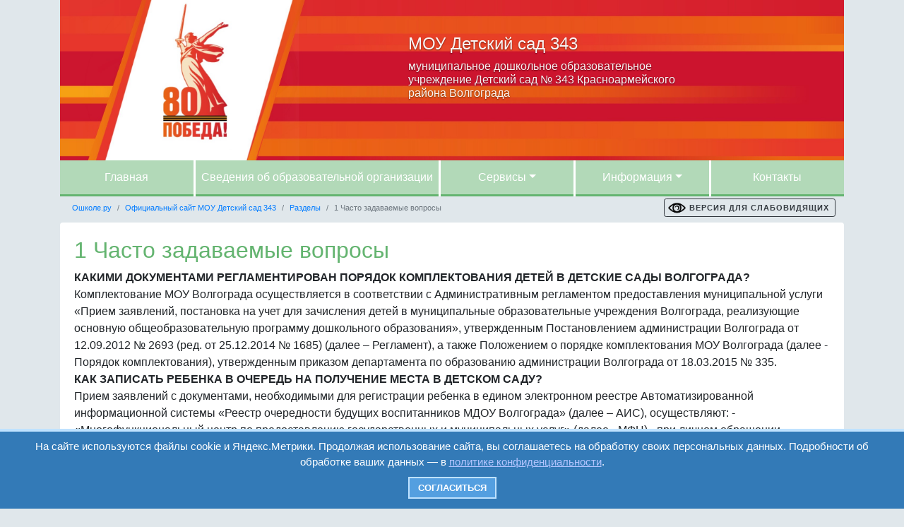

--- FILE ---
content_type: text/html; charset=UTF-8
request_url: https://ds343.oshkole.ru/pages/11232.html
body_size: 18125
content:
<!doctype html>
<html lang="ru">
<head>
	<meta charset="utf-8">
	<meta name="viewport" content="width=device-width, initial-scale=1, shrink-to-fit=no">

	<title>1 Часто задаваемые вопросы - Ошколе.РУ</title>
	<meta name="yandex-verification" content="9f9269a42692b04d" />
	<meta name="yandex-verification" content="afec32ecf916b0e2" />
	<meta name="google-site-verification" content="XXw-7cH_N2hwMInGS7u8bRMfn9hfjYYixeZ1yQrWQTk" />
	<meta http-equiv="Content-Type" content="text/html; charset=UTF-8" />
<link rel="stylesheet" type="text/css" href="/mengine/libs/alertify/alertify.core.css?var=315" />
<link rel="stylesheet" type="text/css" href="/mengine/libs/alertify/alertify.default.css?var=315" />
<link rel="stylesheet" type="text/css" href="/mengine/libs/fancybox/jquery.fancybox.css?var=315" />
<link rel="stylesheet" type="text/css" href="/mengine/libs/js/mengine.css?var=315" />
<link rel="stylesheet" type="text/css" href="/mengine/libs/bootstrap/bootstrap.min.css?var=315" />
<link rel="stylesheet" type="text/css" href="/mengine/templates/.new_design/newdesign.css?var=315" />
<link rel="stylesheet" type="text/css" href="/mengine/components/customhead/templates/.god_pobedy/styles.css?var=315" />
<link rel="stylesheet" type="text/css" href="/mengine/libs/editor/form.mengine.css?var=315" />
<link rel="stylesheet" type="text/css" href="/mengine/components/publications.detail/templates/.new_design/styles.css?var=315" />
<link rel="stylesheet" type="text/css" href="/mengine/components/auth/templates/.default/styles.css?var=315" />
<link rel="stylesheet" type="text/css" href="/mengine/templates/.new_design/template_styles.css?var=315" />
<script type="text/javascript" src="/mengine/libs/jquery/jquery-3.4.1.slim.min.js?var=315"></script>
<script type="text/javascript" src="/mengine/libs/jquery/jquery-2.0.3.min.js?var=315"></script>
<script type="text/javascript" src="/mengine/libs/jquery.form/jquery.form.min.js?var=315"></script>
<script type="text/javascript" src="/mengine/libs/alertify/alertify.min.js?var=315"></script>
<script type="text/javascript" src="/mengine/libs/fancybox/jquery.fancybox.pack.js?var=315"></script>
<script type="text/javascript" src="/mengine/libs/js/mengine.js?var=315"></script>
<script type="text/javascript" src="/mengine/libs/editor/article.js?var=315"></script>
<script type="text/javascript" src="/mengine/libs/bootstrap/bootstrap.bundle.min.js?var=315"></script>
<script type="text/javascript" src="https://vk.com/js/api/share.js?93"></script>
<script type="text/javascript" src="/mengine/components/publications.detail/templates/.new_design/scripts.js?var=315"></script>
<script type="text/javascript" src="/mengine/templates/.new_design/scripts.js?var=315"></script>

<link rel="canonical" href="https://ds343.oshkole.ru/pages/11232.html"/>
	
	<link rel="stylesheet" type="text/css" href="https://ds343.oshkole.ru/mengine/templates/.default/specversion.css?v=14" />

	
	<link rel="apple-touch-icon" sizes="180x180" href="/apple-touch-icon.png?v=2">
	<link rel="icon" type="image/png" sizes="32x32" href="/favicon-32x32.png?v=2">
	<link rel="icon" type="image/png" sizes="16x16" href="/favicon-16x16.png?v=2">
	<link rel="manifest" href="/site.webmanifest?v=2">
	<link rel="mask-icon" href="/safari-pinned-tab.svg?v=2" color="#008dd2">
	<link rel="shortcut icon" href="/favicon.ico?v=2">
	<meta name="msapplication-TileColor" content="#da532c">
	<meta name="theme-color" content="#79c5e9">
	
			
	
		
		<script src="https://smartcaptcha.yandexcloud.net/captcha.js" defer></script>

</head>
<body class="custom_bg custom_bg_448 " style="background-color: #E0E7EB; ">
	
		<!--noindex-->
			<div class="spec_version" style="display:none">
				<div class="backlink"><a href="?disablespecversion" rel="nofollow">Обычная версия сайта</a></div>
				<div class="fontsize">
					<span>Размер шрифта:</span>
					<a href="javascript:void(0)" class="decreaseFont " rel="nofollow">A</a>
					<a href="javascript:void(0)" class="resetFont active" rel="nofollow">A</a>
					<a href="javascript:void(0)" class="increaseFont " rel="nofollow">A</a>
				</div>
				<div class="colorscheme">
					<span>Цветовая схема:</span>
					<a href="javascript:void(0)" class="c101 " rel="nofollow"><img width="20" height="20" alt="#" src="/mengine/templates/.default/a1.png"></a>
					<a href="javascript:void(0)" class="c102 active" rel="nofollow"><img width="20" height="20" alt="#" src="/mengine/templates/.default/a2.png"></a>
					<a href="javascript:void(0)" class="c103 " rel="nofollow"><img width="20" height="20" alt="#" src="/mengine/templates/.default/a3.png"></a>
				</div>
				<div class="pictures">
					<span>Изображения:</span>
						<a href="javascript:void(0)" class="spec_display_pictures active" rel="nofollow">Да</a>
						<a href="javascript:void(0)" class="spec_display_grey_pictures " rel="nofollow">Чёрно-белые</a>

						<a href="javascript:void(0)" class="spec_display_no_pictures " rel="nofollow">Нет</a>

				</div>
                <div id="soundbutton">

                </div>
			</div>
		<!--/noindex-->	
			<style>
	.god_pobedy .bg-opacity, .god_pobedy div.headermain, .bg-custom-theme {
		background-color: #64B470 !important;
	}
	h1, h2, h3, h4, h5, .h1, .h2, .h3, .h4, .h5, .card-header a, .text-accent {
		color: #64B470;
	}
	
	.god_pobedy .nav-link {
		border-bottom: 3px solid #64B470 !important;
	}
</style>

<div class="god_pobedy container">
	<div class="container headermain px-0">
		<div class="row mx-0">
			<div class="col-lg-7 offset-lg-4 pb-4 pb-lg-0">
				<div class="row my-lg-5">
					<div class="col-lg-2 mb-3 mb-lg-0">
						<a href="https://ds343.oshkole.ru">
							<div class="main_logo no_logo mx-auto ml-lg-auto mr-lg-0">
								<div class="img" style="background-image: url('//rstatic.oshkole.ru/schoolpics/logo_448.jpg?v=1768466783'); "></div>
							</div>
						</a>
					</div>						
					<div class="col-lg-8 my-auto pd-lg-0">
						<h1>МОУ Детский сад  343</h1>
													<h2>муниципальное дошкольное образовательное учреждение Детский сад № 343 Красноармейского района Волгограда</h2>
											</div>
				</div>
			</div>
		</div>
	</div>
					
<div class="container pl-0 pr-0">
	<nav class="navbar navbar-expand-lg bg-opacity">
	  <button class="navbar-toggler" type="button" data-toggle="collapse" data-target="#navbarOrgMain" aria-controls="navbarOrgMain" aria-expanded="false" aria-label="Toggle navigation">
	    <span class="navbar-toggler-icon">Меню</span>
	  </button>
	
	  <div class="collapse navbar-collapse" id="navbarOrgMain">
	    <ul class="navbar-nav w-100 nav-justified">
		<li class="nav-item"><a class="nav-link" href="https://ds343.oshkole.ru/">Главная</a></li>
					<li class="nav-item">
				<a class="nav-link nw-md" href="https://ds343.oshkole.ru/sveden/">Сведения об образовательной организации</a>
			</li>
												<li class="nav-item dropdown">
					<a class="nav-link dropdown-toggle" href="#" id="navbarDropdown" role="button" data-toggle="dropdown" aria-haspopup="true" aria-expanded="false">Сервисы</a>
					<div class="dropdown-menu" aria-labelledby="navbarDropdown">
													<a class="dropdown-item" href="https://ds343.oshkole.ru/news/?page=1">Новости</a>
																									<a class="dropdown-item" href="https://ds343.oshkole.ru/adverts/?page=1">Объявления</a>
																			<a class="dropdown-item" href="https://ds343.oshkole.ru/video/?page=1">Видео</a>
																			<a class="dropdown-item" href="https://ds343.oshkole.ru/albums/">Фотоальбомы</a>
											</div>
				</li>
										<li class="nav-item dropdown">
					<a class="nav-link dropdown-toggle" href="#" id="navbarDropdown" role="button" data-toggle="dropdown" aria-haspopup="true" aria-expanded="false">Информация</a>
					<ul class="dropdown-menu" aria-labelledby="navbarDropdown">
													<a class="dropdown-item" href="https://ds343.oshkole.ru/pages/11232.html">1 Часто задаваемые вопросы</a>
													<a class="dropdown-item" href="https://ds343.oshkole.ru/pages/16273.html">COVID - 19</a>
													<a class="dropdown-item" href="https://ds343.oshkole.ru/pages/7810.html">Архив</a>
													<a class="dropdown-item" href="https://ds343.oshkole.ru/pages/16589.html">Безопасность дорожного движения</a>
													<a class="dropdown-item" href="https://ds343.oshkole.ru/pages/6199.html">ВНИМАНИЕ!!!! ГРИПП!!!</a>
													<a class="dropdown-item" href="https://ds343.oshkole.ru/pages/32274.html">Год защитника Отечества</a>
													<a class="dropdown-item" href="https://ds343.oshkole.ru/pages/11283.html">Дополнительное образование</a>
													<a class="dropdown-item" href="https://ds343.oshkole.ru/pages/9619.html">Защита персональных данных</a>
													<a class="dropdown-item" href="https://ds343.oshkole.ru/pages/8634.html">Здоровый образ жизни</a>
													<a class="dropdown-item" href="https://ds343.oshkole.ru/pages/10741.html">Индивидуальная работа с обучающимися</a>
													<a class="dropdown-item" href="https://ds343.oshkole.ru/pages/10522.html">Консультирование !!!!</a>
													<a class="dropdown-item" href="https://ds343.oshkole.ru/pages/11250.html">Методические документы</a>
													<a class="dropdown-item" href="https://ds343.oshkole.ru/pages/14070.html">Мы  в социальных сетях</a>
													<a class="dropdown-item" href="https://ds343.oshkole.ru/pages/7808.html">Наши достижения</a>
													<a class="dropdown-item" href="https://ds343.oshkole.ru/pages/10469.html">«Независимая оценка качества условий образовательной деятельности»</a>
													<a class="dropdown-item" href="https://ds343.oshkole.ru/pages/13961.html">НОКО (независимая оценка качества условий осуществления образовательной деятельности)</a>
													<a class="dropdown-item" href="https://ds343.oshkole.ru/pages/9127.html">Обращения граждан</a>
													<a class="dropdown-item" href="https://ds343.oshkole.ru/pages/26630.html">Охрана труда</a>
													<a class="dropdown-item" href="https://ds343.oshkole.ru/pages/31513.html">Подготовка к отопительному сезону 2025-2026</a>
													<a class="dropdown-item" href="https://ds343.oshkole.ru/pages/27610.html">Пожарная безопасность</a>
													<a class="dropdown-item" href="https://ds343.oshkole.ru/pages/8349.html">Правоприменительные процедуры</a>
													<a class="dropdown-item" href="https://ds343.oshkole.ru/pages/6243.html">Прием в дошкольное образовательное учреждение</a>
													<a class="dropdown-item" href="https://ds343.oshkole.ru/pages/7558.html">Приемная</a>
													<a class="dropdown-item" href="https://ds343.oshkole.ru/pages/33969.html">Просвещение</a>
													<a class="dropdown-item" href="https://ds343.oshkole.ru/pages/6178.html">Противодействие коррупции</a>
													<a class="dropdown-item" href="https://ds343.oshkole.ru/pages/6158.html">Сведения о контрольных мероприятиях в отношении МОУ</a>
													<a class="dropdown-item" href="https://ds343.oshkole.ru/pages/29090.html">«Семья — это не главное. Это всё»</a>
													<a class="dropdown-item" href="https://ds343.oshkole.ru/pages/11275.html">Социально-педагогическая помощь</a>
													<a class="dropdown-item" href="https://ds343.oshkole.ru/pages/24620.html">ФЕДЕРАЛЬНАЯ ОБРАЗОВАТЕЛЬНАЯ ПРОГРАММА</a>
													<a class="dropdown-item" href="https://ds343.oshkole.ru/pages/6277.html">Электронные  образовательные ресурсы</a>
											</ul>
			</li>
							<li class="nav-item"><a class="nav-link" href="https://ds343.oshkole.ru/contacts.html">Контакты</a></li>
		

	    </ul>
	  </div>
	</nav>
</div>
		</div>

	

		
	
	
					<div class="container">
				<div class="row">
	<div class="col-md-9">
	<nav aria-label="breadcrumb small" style="float: left;">
	  <ol class="breadcrumb">
				    <li class="breadcrumb-item"><a href="https://oshkole.ru">Ошколе.ру</a></li>
				    <li class="breadcrumb-item"><a href="/">Официальный сайт МОУ Детский сад  343</a></li>
				    <li class="breadcrumb-item"><a href="/pages/">Разделы</a></li>
				<li class="breadcrumb-item active" aria-current="page">1 Часто задаваемые вопросы</li>
	  </ol>
	</nav>
	</div>
	<div class="col-md-3 blind_toggle d-none d-sm-block" style="float: right; padding-top: 3px;">
					<a class="btn btn-outline-dark btn-sm" style="font-size: 70%; letter-spacing: 1px; font-weight: bold; background: url('/eye.png') 5px center no-repeat; background-size: 25px; padding-left: 35px;" href="?enablespecversion" rel="nofollow">ВЕРСИЯ ДЛЯ СЛАБОВИДЯЩИХ</a>
			</div>
</div>
</div>			</div>
		

<div class="ajaxComponentDiv" data-ajaxid="69a962484e3b42723831ca14a07ad7d3" data-ajaxcomponent="publications.detail">	<div class="container publications_element">
		<article class="news card mb-5">
			<div class="card-body">
								<h1 class="h2">1 Часто задаваемые вопросы</h1>
													<strong>КАКИМИ ДОКУМЕНТАМИ РЕГЛАМЕНТИРОВАН ПОРЯДОК КОМПЛЕКТОВАНИЯ ДЕТЕЙ В ДЕТСКИЕ САДЫ ВОЛГОГРАДА?</strong><br/>
Комплектование МОУ Волгограда осуществляется в соответствии с Административным регламентом предоставления муниципальной услуги «Прием заявлений, постановка на учет для зачисления детей в муниципальные образовательные учреждения Волгограда, реализующие основную общеобразовательную программу дошкольного образования», утвержденным Постановлением администрации Волгограда от 12.09.2012 № 2693 (ред. от 25.12.2014 № 1685) (далее – Регламент), а также Положением о порядке комплектования МОУ Волгограда (далее - Порядок комплектования), утвержденным приказом департамента по образованию администрации Волгограда от 18.03.2015 № 335.<br/>
<strong>КАК ЗАПИСАТЬ РЕБЕНКА В ОЧЕРЕДЬ НА ПОЛУЧЕНИЕ МЕСТА В ДЕТСКОМ САДУ?</strong><br/>
Прием заявлений с документами, необходимыми для регистрации ребенка в едином электронном реестре Автоматизированной информационной системы «Реестр очередности будущих воспитанников МДОУ Волгограда» (далее – АИС), осуществляют: - «Многофункциональный центр по предоставлению государственных и муниципальных услуг» (далее - МФЦ) - при личном обращении заявителя; - территориальное управление департамента по образованию администрации Волгограда (далее - ТУ ДОАВ) - при самостоятельном обращении заявителя в электронной форме путем заполнения специальной интерактивной формы на Информационно - справочном портале Волгограда www.volgadmin.ru и федеральную государственную информационную систему «Единый портал государственных и муниципальных услуг (функций)» www.gosuslugi.ru , в том числе с использованием с универсальной электронной карты.<br/>
<strong>ПО КАКИМ АДРЕСАМ ФУНЦИОНИРУЮТ МФЦ? СОБЩИТЕ РЕЖИМ РАБОТЫ МФЦ?</strong><br/>
На основании Федерального закона от 27.07. 2010 № 210-ФЗ «Об организации предоставления государственных и муниципальных услуг» МФЦ осуществляет прием заявлений с документами в соответствии с Регламентом по следующим адресам: - Тракторозаводском районе - пр-т Ленина, 211, тел. 74-30-52; - Краснооктябрьском районе - ул. Богунская, 12, тел. 92-30-08; - Дзержинском районе - пр-р. Маршала Жукова, 125, тел.36-39-65; - Центральном районе - ул. Комсомольская, 10, тел.92-40-15; - Ворошиловском районе - ул. Буханцева, 20, тел. 97-98-07; - Советском и Кировском районе - ул. Даугавская, 4, тел.41-43-02; - <strong>Красноармейском районе - ул. Брестская, 19а, тел. 65-03-77.</strong><u></u> Режим работы МФЦ: ежедневно с 09:00 до 20:00, суббота с 09:00 до 15:00, выходной воскресенье.<br/>
<strong>КАКИЕ ДОКУМЕНТЫ НЕОБХОДИМЫ ДЛЯ ПОСТАНОВКИ РЕБЕНКА НА УЧЕТ НА ПОЛУЧЕНИЕ МЕСТА В ДЕТСКОМ САДУ?</strong><br/>
- заявление, содержащие согласие на обработку персональных данных (при обращении в электронной форме заполняется интерактивная форма заявления и прикрепляются электронные копии документов); - паспорт либо иной документ, удостоверяющий личность одного из родителей (законных представителей) ребенка, и его копией или документом, подтверждающим законность представления прав ребенка; - свидетельство о рождении ребенка и его копией; - свидетельство о регистрации ребенка по месту жительства или по месту преимущественного пребывания или документом, содержащим сведения о регистрации ребенка по месту жительства или по месту преимущественного пребывания на территории Волгограда, за которой закреплено МОУ, выбранное в качестве приоритетного для зачисления; - заявитель, имеющий в соответствии с действующим законодательством Российской Федерации право на внеочередное или первоочередное получение места его ребенку в МОУ, также представляет документ, подтверждающий наличие указанного права.<br/>
<strong>КАК УЗНАТЬ РЕГИСТРАЦИОННЫЙ НОМЕР РЕБЕНКА?</strong><br/>
После регистрации заявления в электронном реестре комиссия по комплектованию ТУДОАВ оформляет уведомление о постановке на учет в АИС Волгограда с указанием регистрационного номера (или уведомление в отказе в постановке на учет) и направляет его по электронной почте заявителю или в МФЦ для последующей передачи заявителю при личном обращении (при отсутствии электронной почты у заявителя). Узнать регистрационный номер в реестре будущих воспитанников можно так же в день приема руководителей детскими садами еженедельно по средам с 16.00 до 19.00 или в службе информационной поддержки (СИП) своего района.<br/>
<strong>КАКИМ ОБРАЗОМ МОЖНО КОНТРОЛИРОВАТЬ ОЧЕРЕДЬ СВОЕГО РЕБЕНКА В ИНТЕРНЕТЕ? КАК ПОДТВЕРЖДАТЬ ПОТРЕБНОСТЬ В ПОЛУЧЕНИИ МЕСТА?</strong><br/>
Для того чтобы обладать оперативными сведениями о положении ребенка в списке будущих воспитанников детских садов и подтверждать потребность в получении места, достаточно зайти через Интернет на сайт администрации Волгограда www.volgadmin.ru в раздел «Очередь в детский сад» (далее сервис автоматически перенесет Вас на официальный портал Губернатора и Правительства Волгоградской области https://mdou.volganet.ru), указать фамилию, имя, отчество ребенка и регистрационный номер в электронной базе данных. Информационная справка содержит важную информацию: дату регистрации ребенка в АИС, приоритетное МОУ, номер общей очереди в районе среди детей всех возрастных групп, номер очереди в своей возрастной группе, а также количество льготников в своей возрастной группе, которые вне зависимости от даты регистрации будут обеспечены местами прежде Вашего ребенка. Внимание! В случае не подтверждения потребности в течение двух лет и более или отсутствие контактных данных заявителей, учетная запись ребенка переносится в архивные записи. Сведения о ребенке восстанавливаются из архивных записей по мере обращения заявителей. Рекомендуем хотя бы один раз в год сохранять информационную справку из АИС и выводить ее на бумажном носителе.<br/>
<strong>КОГДА ПРОИСХОДИТ ДВИЖЕНИЕ В ОЧЕРЕДИ? ПОЧЕМУ ОЧЕРЕДЬ В ВОЗРАСТНОЙ ГРУППЕ СТОИТ НА МЕСТЕ ИЛИ ОТОДВИГАЕТСЯ НАЗАД?</strong><br/>
Движение в общей очереди происходит в период основного комплектования в июне - августе после выдачи путевок и удаления учетных записей детей, получивших путевки. Движение в очереди по возрастной группе начнется не ранее достижения ребенком двух лет (в связи с выдачей путевок детям льготников). Основное движение очереди произойдет в возрастной группе 3-4 года и 4-5 лет, т.к. направление в МОУ выдается преимущественно детям старше 3-х лет. Очередь может перемещаться назад по ряду причин: - родители других детей перенесли очередь из другого района по дате первичной регистрации и эта запись «отодвинула» очередь Вашего ребенка; - родители другого ребенка были за пределами Волгограда, не подтверждали свою потребность, в связи, с чем запись была перенесена в архив. Перед комплектованием они заявили о себе, поэтому запись ребенка возвращена из архива.<br/>
<strong>ГДЕ МОЖНО ОЗНАКОМИТЬСЯ СО СПИСКАМИ ДЕТЕЙ, ВКЛЮЧЕННЫХ В КОМПЛЕКТОВАНИЕ?</strong><br/>
С информацией в какое МОУ предложено место ребенку и когда будет выдача путевок можно ознакомиться после 10 мая, обратившись в территориальную комиссию по комплектованию МОУ своего района или в СИП района по телефону, или электронной почте. Внимание! В период предварительного комплектования с 1 марта по 30 апреля проверьте наличие в АИС контактных телефонов, электронной почты (при наличии) обратившись в СИП.<br/>
<strong>КОГДА ВЫДАЮТСЯ ПУТЕВКИ НА ПОСЕЩЕНИЕ МОУ?</strong><br/>
На основании утвержденного списка на комплектование МОУ комиссиями по комплектованию ТУ ДОАВ ежегодно с 15 мая по 15 июня в соответствии с утвержденным графиком производится выдача путевок на новый учебный год в группы общеразвивающей направленности МОУ.<br/>
<strong>НАМ ПРЕДЛАГАЮТ ГРУППУ КРАТКОВРЕМЕННОГО ПРЕБЫВАНИЯ? НЕ УДАЛЯТ ЛИ МОЕГО РЕБЕНКА ИЗ ОЧЕРЕДИ, ЕСЛИ Я СОГЛАШУСЬ?</strong><br/>
Группы кратковременного пребывания (далее - ГКП), а так же Центры игровой поддержки (далее – ЦИПР) могут организовываться на базе дошкольных образовательных учреждений, школ, учреждений дополнительного образования детей. В ГКП предоставляют услугу дошкольного образования (обучающие занятия по программе дошкольного образования, игры и общение с детьми). В ГКП не оказываются услуги питания и дневного сна. Комплектование ГКП осуществляется территориальной комиссией по комплектованию ТУДОАВ на основании заявлений родителей (законных представителей) в период с 1 июля по 31 августа, при наличии свободных мест в ГКП доукомплектование осуществляется в течение учебного года. Формирование списков детей в ГКП осуществляется на основании списка желающих посещать ГКП в соответствии с датой подачи заявления о направлении в ГКП из числа детей, зарегистрированных в электронном реестре района. Посещение группы кратковременного пребывания позволит адаптировать ребенка к детскому коллективу в щадящем режиме. В АИС делается отметка о посещении ГКП, однако очередь ребенка остается прежней и по мере ее продвижения Вашему ребенку будет предложено место в группе полного дня в порядке очередности на общих основаниях.<br/>
<strong>ОТВЕТЫ НА НАИБОЛЕЕ ЧАСТО ЗАДАВАЕМЫЕ ВОПРОСЫ О ДЕЯТЕЛЬНОСТИ ДОУ<br/>
КАКИЕ ДОКУМЕНТЫ НЕОБХОДИМЫ ДЛЯ ПРИЕМА РЕБЕНКА В ДЕТСКИЙ САД?</strong><br/>
При приеме детей в детский сад руководители МОУ оформляют личные дела воспитанников на основании: - путевки (направления) выданной комиссией по комплектованию МОУ; - заявления от родителей (законных представителей) о приеме в МОУ; - медицинского заключения о состоянии здоровья ребенка установленной формы; - свидетельства о рождении ребенка и его копии; - паспорта одного из родителей (законных представителей) и его копии; - документа, подтверждающего полномочия законного представителя ребёнка (для опекунов, приёмных родителей) и его копии; - документа о регистрации ребенка по месту жительства или по месту преимущественного пребывания или документа, документа сведения о регистрации ребенка по месту жительства или по месту преимущественного пребывания на территории Волгограда, за которой закреплено МОУ, выбранное в качестве приоритетного для зачисления и его копии; - заключения ППК (для детей с ограниченными возможностями здоровья, детей, которым необходим комплекс специальных оздоровительных.<br/>
<strong>КАК ПЕРЕВЕСТИ РЕБЕНКА, ПОСЕЩАЮЩЕГО ДЕТСКИЙ САД, В ДРУГОЕ ДОШКОЛЬНОЕ УЧРЕЖДЕНИЕ?</strong><br/>
Перевод ребенка из одного МОУ в другое по желанию родителей (законных представителей) осуществляется при следующих условиях: - при наличии свободных мест в соответствующих возрастных группах, совпадении направленности групп, проживании ребенка на закрепленной территории, отсутствии детей-очередников соответствующей возрастной группы в электронном реестре района, наличии родных братьев и сестер, которые посещают разные МОУ. - при отсутствии свободных мест для перевода ребенка, посещающего МОУ, в другое МОУ родители (законные представители) могут самостоятельно найти родителей (законных представителей) другого ребенка данного возраста, желающих произвести обмен местами в учреждениях. Родители (законные представители) детей лично обращаются в комиссии по комплектованию ТУ ДОАВ с согласованным с руководителями МОУ заявлением о желании произвести обмен местами. *Алгоритм действий родителей при обмене и образец заявления размещен на официальном сайте администрации Волгограда www.volgadmin.ru в разделе «Департамент по образованию администрации Волгограда. Подведомственные муниципальные учреждения. Детские сады. Комплектование детских садов. Документы».<br/>
<strong>ЗА КАКИЕ ДНИ ОТСУТСТВИЯ РЕБЕНКА В ДЕТСКОМ САДУ НЕ ВЗИМАЕТСЯ ОПЛАТА?</strong><br/>
Порядок установления, взимания и расходования платы родителей (законных представителей) за присмотр и уход за детьми, осваивающими образовательные программы дошкольного образования в муниципальных организациях Волгограда, осуществляющих образовательную деятельность (далее - Порядок) установлен Решением Волгоградской городской Думы от 16 июля 2013 г. N 79/2437, на основании пункта 14 плата родителей (законных представителей) взимается в полном размере, за исключением следующих случаев отсутствия ребенка в МОУ Волгограда: - по болезни ребенка или пребывания его на санаторно-курортном лечении (согласно представленной медицинской справке). - по причине карантина в МОУ Волгограда. - в течение летнего оздоровительного периода с 01 июня по 31 августа (согласно заявлению родителей (законных представителей). - в период отпуска родителей (законных представителей), но не более двух месяцев в календарном году (согласно заявлению родителей (законных представителей), справке с места работы об отпуске родителей (законных представителей). - в период регистрации родителей (законных представителей) в органах службы занятости в качестве безработных или в случае простоя (временной приостановки работы) в организации, где работают родители (законные представители) (согласно справке службы занятости, предприятия, организации). - в период закрытия МОУ Волгограда на ремонтные или аварийные работы (согласно приказу территориального управления департамента по образованию администрации Волгограда). При непосещении ребенком МОУ Волгограда по причинам, не перечисленных выше, плата родителей (законных представителей) вносится в полном объеме.<br/>
<strong>КАКИЕ КАТЕГОРИИ ГРАЖДАН ОСВОБОЖДАЮТСЯ ОТ ОПЛАТЫ ЗА ДЕТСКИЙ САД?</strong><br/>
В связи с недостаточностью финансового обеспечения расходных обязательств Волгограда по решению вопросов местного значения на основании решения Волгоградской городской Думы от 05.12.2014 № 22/685 «О приостановлении действия и отмене отдельных муниципальных правовых актов Волгограда» с 01.01.2015 приостановлено действие положений вышеуказанного Порядка в части предоставления льгот по родительской плате категориям граждан, не предусмотренным федеральным законодательством. Согласно статье 65 Федерального закона от 29.12.2012 № 273-ФЗ «Об образовании в Российской Федерации» родительская плата не взимается за присмотр и уход за детьми-инвалидами, детьми-сиротами и детьми, оставшимися без попечения родителей, а также за детьми с туберкулезной интоксикацией.<br/>

<strong>
ОТВЕТЫ НА НАИБОЛЕЕ ЧАСТО ЗАДАВАЕМЫЕ ВОПРОСЫ О ПИТАНИИ ДЕТЕЙ
ГДЕ МОЖНО ОЗНАКОМИТЬСЯ С МЕНЮ ДЕТСКОГО САДА? КТО ЕГО СОСТАВЛЯЕТ И НА ОСНОВАНИИ КАКИХ ДОКУМЕНТОВ?</strong><br/>
Для того чтобы ознакомиться с регламентирующими документами по питанию детей дошкольного возраста, посещающих МОУ Волгограда, необходимо зайти через Интернет на официальный сайт администрации Волгограда www.volgadmin.ru в раздел «Департамент по образованию администрации Волгограда. Подведомственные муниципальные учреждения. Детские сады. Комплектование детских садов». Питание воспитанников муниципальных дошкольных образовательных учреждений Волгограда осуществляется на основе Примерного 20-дневного меню. Примерное меню разработано на основе единых подходов к организации питания детей в МОУ в соответствии с СанПиН 2.4.1.3049-13 «Санитарно-эпидемиологические требования к устройству, содержанию и организации режима работы дошкольных образовательных организаций»., утвержденными постановлением Главного государственного санитарного врача Российской Федерации от 15 мая 2013г. N26, согласовано с Территориальным Управлением Роспотребнадзора по Волгоградской области. При составлении Примерного меню использован сборник технических нормативов «Сборник рецептур блюд и кулинарных изделий для питания детей в дошкольных образовательных учреждениях», под ред. М.П.Могильного и В.А. Тутельяна . Данный сборник разработан научными работниками НИИ питания Российской Академии Медицинских наук и кафедры технологии продуктов общественного питания Пятигорского государственного технологического университета и предназначен для предприятий, обеспечивающих питание детей дошкольного возраста. 20-дневное меню в каждом детском саду утверждается приказом заведующей и на его основе составляется ежедневное меню. Организация питания детей в МОУ должна сочетаться с правильным питанием ребенка в семье. Для обеспечения преемственности питания детские сады информируют родителей об ассортименте питания детей, вывешивая ежедневное меню с указанием выхода блюд и рекомендации по организации ужина в домашних условиях, а также рекомендации по питанию детей в выходные дни.<br/>
<strong>НУЖНО ЛИ ГОТОВИТЬ РЕБЕНКА К ПИЩЕ ДЕТСКОГО САДА ЗАРАНИЕ? КАКОЙ РЕЖИМ ПИТАНИЯ В ДЕТСКОМ САДУ?</strong><br/>
Для начала нужно приблизить домашний режим питания к тому, что будет в детском саду. В дошкольных учреждениях, как правило, завтрак - в 8.30, второй завтрак – в 10.30, обед - в 12.00 (для групп раннего возраста) и в 12.30 (для детей 3-7 лет), уплотненный полдник (с включением блюд ужина) - в 16.00. Ужинают дети дома. Оптимальное время для ужина - 19.00. Перед сном ребенку рекомендуется второй легкий ужин, который может состоять из кефира или молока. Если время кормления ребенка не совпадает с детсадовским, то переходить на новый режим питания нужно постепенно. Дети тяжело отвыкают от сложившегося стереотипа. При резкой смене графика кормления малыш может отказаться от еды; ведь чувство голода наступает в привычные часы, а спустя некоторое время аппетит у ребенка угасает. Лучше всего время кормления сдвигать постепенно на 10-15 минут, и начинать это надо, как минимум, за 2-3 месяца до того, как ребенок пойдет в садик. Сложнее в детском саду приходится тем детям, родители которых вообще не придерживались никакого распорядка дня. В таком случае режим питания необходимо установить сразу же по поступлению ребенка в дошкольное учреждение. Детсадовского режима питания следует придерживаться до школы. Кроме того следует ознакомиться с меню детского сада, ассортиментом продуктов из которого готовятся блюда. Сложнее адаптируются к условиям детского сада те дети, которые не привыкли, есть блюда, традиционно включаемые в детское меню (запеканки, пудинги, каши, омлеты, кисели, напитки, приготовленные на молоке, тушеные и припущенные овощные блюда). Следует заметить, что при приготовлении блюд детского меню применяются щадящие способы тепловой обработки, такие как варка, запекание, припускание, пассерование, тушение, приготовление на пару, не используется жарка. Поэтому, если в семье придерживаются режима дня, руководствуются принципами здорового питания у ребенка не возникнет проблем при поступлении в детский сад.
<strong>
МОЖНО ЛИ ПРИНОСИТЬ ИЗ ДОМА СВОИ БЛЮДА В ДЕТСКИЙ САД, ЕСЛИ У РЕБЕНКА АЛЛЕРГИЯ НА НЕКОТОРЫЕ ПРОДУКТЫ?</strong><br/>
К сожалению, такой вариант организации питания при посещении детского сада запрещен. Одним из документов, регламентирующих организацию питания в дошкольных образовательных организациях, является СанПиН 2.4.1.3049-13 «Санитарно-эпидемиологические требования к устройству, содержанию и организации режима работы дошкольных образовательных организаций». Согласно п. 14.1 СанПиН 2.4.1.3049-13 прием пищевых продуктов и продовольственного сырья в дошкольные образовательные организации осуществляется при наличии документов, подтверждающих их качество и безопасность. В соответствии с Приложением 5 СанПиН 2.4.1.3049-13 в дошкольных образовательных организациях не допускается использовать в питании детей любые пищевые продукты домашнего (не промышленного) изготовления, а также принесенные из дома (в том числе при организации праздничных мероприятий, празднований дней рождения и.п.).
<strong>КТО КОНТРОЛИРУЕТ КАЧЕСТВО ПРИГОТОВЛЕННЫХ БЛЮД?МОГУТ ЛИ РОДИТЕЛИ ПРОВЕРИТЬ, ЧТО И КАК ГОТОВЯТ В ДЕТСКОМ САДУ?</strong><br/>
Внутренний контроль за качеством поступающих продуктов, условиями их хранения, соблюдением технологии приготовления блюд осуществляют работники детского сада (заведующий, старшая медицинская сестра), бракеражная комиссия (состав утверждается приказом заведующего). Кроме того в каждом детском саду есть либо комиссия по контролю за организацией питания, либо Совет по питанию, либо какой-то другой орган, в состав которого входят как администрация и работники детского сада, так и представители родительской общественности. Обычно результаты контроля доводятся до сведения родителей на родительских собраниях (днях открытых дверей). Внешний контроль в форме оперативных и тематических проверок осуществляют администрация Волгограда, департамент по образованию администрации Волгограда и его территориальные управления. Кроме того, вопросы организации питания в муниципальных образовательных учреждениях подлежат обязательному контролю со стороны надзорных органов: Прокуратуры Волгограда, Контрольно-счетной палаты Волгограда, Территориального Управления Роспотребнадзора по Волгоградской области. Общественный контроль осуществляет Общественная палата Волгограда.							</div>
						<div class="card-footer">
				<p>
					Опубликовал:
											operator_ds343<span class="comma">,</span>
										
					<time>08 марта 2020</time>, обновлено <time>08 марта 2020 в 12:32.
					
																Комментариев: .
									</p>
			</div>
		</article>

		
		<div class="publication_info">
						
			<p>				<!--noindex-->
					<a rel="nofollow" class="reply btn btn-light" href="#" title="Ответить">Добавить комментарий</a>
				<!--/noindex-->
			</p>
						
			<div class="clear"></div>
		</div>
		
					<!--noindex-->
			<form class="mengine form"  id="publication_comment"  method="POST"  onsubmit="return makeCommentHash(this);"  data-is-authorized="N" data-majax="Y">
				<div class="card card-body">
					<input type="hidden" name="formID" value="commentPublication"/>
					<input type="hidden" name="commentHash" value=""/>
					<h2>Отправка комментария к публикации</h2>
											<div class="element">
							<label for="creator_name">Ваше имя <span class="required_field">*</span></label>
							<input type="text" name="creator_name" id="creator_name"/>
						</div>
						<div class="element">
							<label for="creator_email">Ваш email <span class="required_field">*</span></label>
							<input type="text" name="creator_email" id="creator_email"/>
							<p class="description">На указанный email будет выслано уведомление о результатах модерации комментария.</p>			
						</div>
										<div class="element">
						<label for="message">Текст сообщения <span class="required_field">*</span></label>
						<textarea name="message" id="message" rows="4"></textarea>
					</div>
					<div class="form-group row">
						
						<div class="col-sm-9">
							<label><input type="checkbox" name="pers" required> Даю свое согласие на обработку <a target="_blank" href="/политика-персональные-данные.pdf">персональных данных</a></label>
							<label><input type="checkbox" name="politics" required> Ознакомлен с <a target="_blank" href="/политика-конфиденциальности.pdf">политикой конфиденциальности</a></label>
						</div>
					</div>
					<div 
					  style="height: 100px"
					  id="captcha-container"
					  class="smart-captcha"
					  data-sitekey="ysc1_z6DyeVgqavzQKBpyVRaxw2Dy2eCjKcJtHqUihyHla4f66fa6"
					></div>
					<div style="text-align:center; margin-top: 20px;">
						<input type="text" name="link" id="link" style="display: none;">
						<input type="submit" class="btn btn-primary" value="Отправить"/>
						<input class="cancel btn btn-light" type="button" value="Отмена"/>
					</div>
				</div>
			</form>
			<!--/noindex-->
			
						
							<!--noindex-->
					<div class="comments">
						<h2>Комментарии</h2>
						Комментариев нет, <a rel="nofollow" class="btn btn-light" href="#" id="addCommentWhenNoComment" title="Оставить комментарий">оставить комментарий</a>.
					</div>
				<!--/noindex-->
							
							<div id="share_button" style="background-color: #f2f2f2; padding: 10px; text-align: center; border-radius: 10px; margin-top: 20px;">
			<script type="text/javascript">
				$(function(){
					$('#share_button').html(VK.Share.button(false, {type: "round", text: "Поделиться"}));
				});
			</script>
		</div>
	</div>

</div>


						<div class="container mt-3 small">
				<hr class="my-4">
								<div class="row row-cols-1 row-cols-md-4 ">
											<div class="col mb-3">
							<div class="card h-100 bg-light">
								<div class="card-body">
									<a target="_blank" class="stretched-link" href="https://edu.gov.ru/" rel="nofollow">
										Министерство просвещения РФ									</a>
									<br><span class="small">
										edu.gov.ru									</span>
								</div>
							</div>
						</div>
											<div class="col mb-3">
							<div class="card h-100 bg-light">
								<div class="card-body">
									<a target="_blank" class="stretched-link" href="http://obraz.volganet.ru/" rel="nofollow">
										Комитет образования, науки и молодежной политики Волгоградской области									</a>
									<br><span class="small">
										obraz.volganet.ru									</span>
								</div>
							</div>
						</div>
											<div class="col mb-3">
							<div class="card h-100 bg-light">
								<div class="card-body">
									<a target="_blank" class="stretched-link" href="http://www.edu.ru/" rel="nofollow">
										Федеральный портал									</a>
									<br><span class="small">
										www.edu.ru									</span>
								</div>
							</div>
						</div>
											<div class="col mb-3">
							<div class="card h-100 bg-light">
								<div class="card-body">
									<a target="_blank" class="stretched-link" href="http://school-collection.edu.ru/" rel="nofollow">
										Единая коллекция цифровых образовательных ресурсов									</a>
									<br><span class="small">
										school-collection.edu.ru									</span>
								</div>
							</div>
						</div>
											<div class="col mb-3">
							<div class="card h-100 bg-light">
								<div class="card-body">
									<a target="_blank" class="stretched-link" href="https://www.minobrnauki.gov.ru/" rel="nofollow">
										Министерство науки и высшего образования Российской Федерации									</a>
									<br><span class="small">
										www.minobrnauki.gov.ru									</span>
								</div>
							</div>
						</div>
											<div class="col mb-3">
							<div class="card h-100 bg-light">
								<div class="card-body">
									<a target="_blank" class="stretched-link" href="http://window.edu.ru/" rel="nofollow">
										Информационная система									</a>
									<br><span class="small">
										window.edu.ru									</span>
								</div>
							</div>
						</div>
											<div class="col mb-3">
							<div class="card h-100 bg-light">
								<div class="card-body">
									<a target="_blank" class="stretched-link" href="http://school-collection.edu.ru/" rel="nofollow">
										Федеральный центр информационно-образовательных ресурсов									</a>
									<br><span class="small">
										school-collection.edu.ru									</span>
								</div>
							</div>
						</div>
											<div class="col mb-3">
							<div class="card h-100 bg-light">
								<div class="card-body">
									<a target="_blank" class="stretched-link" href="http://eseur.ru" rel="nofollow">
										Профсоюз работников народного образования и науки									</a>
									<br><span class="small">
										eseur.ru									</span>
								</div>
							</div>
						</div>
									</div>
			</div>
			
	<div class="container mt-3 small">
		<hr class="my-4">
		<div class="row">
			<div class="col md-4">
				<p class="copyright mb-0">ООО "Центр образования и консалтинга"</p>
				<p class="devdate">Волгоград 2008-2026</p>
				<p><a href="https://oshkole.ru">Сайт создан на конструкторе ОШКОЛЕ.РУ</a></p>
			</div>
			<div class="col md-4 text-center">
									<div class="ajaxComponentDiv" data-ajaxid="8dce1746712eb756e03c5849138d4018" data-ajaxcomponent="auth">
<div id="autorization2">
			<!--noindex-->
	      <div class="auth2">
	        <br>
	        <a href="#authwnd" id="authWindowOpenA" class="inline_fancybox enter-btn btn btn-light">вход</a>
	        <a href="https://oshkole.ru/registration.php"class="registration-btn btn btn-light">регистрация</a><div id="authwnd" style="display: none; width: 200px; margin: 7px;">
	          <form method="POST"  data-majax="Y" data-majax="Y">
	            <label for="nick">Имя пользователя:</label><br>
	            <input type="text" name="nick" id="nick" style="width:100%; box-sizing: border-box;"><br>
	
	            <label for="password">Пароль:</label><br>
	            <input type="password" name="password" id="password" style="width:100%; box-sizing: border-box;"><br>
	            <br>
	            <div style="text-align:center;">
	              <input type="submit" value="Войти">
	              <input type="button" value="Отмена" onclick="$.fancybox.close();">
	              <br><br>
	              <a href="https://oshkole.ru/restore.php" data-majax="N">Восстановить логин/пароль</a>
	            </div>
	            <input type="hidden" name="AJAX_CALL" value="Y"><input type="hidden" name="AJAX_ID" value="b8b9b26dc3bab18db9e9e78df8a930c0"><input type="hidden" name="COMPONENT_NAME" value="auth"></form>
	        </div>
	      </div>
		<!--/noindex-->
	</div>
	        
</div> 
			</div>
			<div class="col md-4">
				<!--noindex-->
				<form action="https://yandex.ru/search/" id="searchform">
				<div class="input-group mb-2">
			        <input type="text" class="form-control" id="searchterm" name="text" placeholder="Поиск">
			        <div class="input-group-append">
			          <button type="submit" class="btn btn-primary">Найти</button>
			        </div>			      
			       </div>
				</form>
									<a href="?enablespecversion" rel="nofollow"  style="font-size:1rem; background: url('/eye.png') left center no-repeat; background-size: contain; padding-left: 35px; padding-top: 4px; padding-bottom: 4px;" itemprop="copy">Версия сайта для слабовидящих</a>
								<!--/noindex-->
			</div>
		</div>
	</div>
	<script>
		$(document).ready(function() {
			$('#searchform').submit(function() {
				$('#searchterm').val("site:ds343.oshkole.ru " + $('#searchterm').val());
				return true;
			});
			
			
			$('[href^="https://rstatic"], [href^="//rstatic"]').each(function() {
				if ($(this).attr('href').startsWith('https:')) {
					$(this).attr('href', $(this).attr('href').replace('https:', ''));
				}
				
				if (/rstatic.oshkole.ru\/albumpics/.test($(this).attr("href"))) {
					return;
				}
				if (/.(jpg|jpeg|png)$/.test($(this).attr("href"))) {
					$(this).fancybox({
						margin: 0,
						content: '<img class="img-fluid rounded mx-auto d-block" src="' + $(this).attr("href").replaceAll(' ','%20') + '">',
						padding: 20,
						margin: 20,
						width: '90%',
						height: '90%',
						autoSize: false,
						fitToView: false,
						autoScale: false,
						type: 'iframe',
						helpers: {
							overlay: {
								locked: true
							}
						}
					});
				} else if (/.pdf$/.test($(this).attr("href"))) {
					$(this).fancybox({
						margin: 0,
						content: '<iframe style="width:100%; height:100%; border:none;" class="rounded mx-auto d-block" src="' + $(this).attr("href") + "?view=inline" + '">',
						padding: 20,
						width: '90%',
						height: '90%',
						autoSize: false,
						fitToView: false,
						type: 'iframe',
						helpers: {
							overlay: {
								locked: true
							}
						}
					});
					
				} else if (/\.(doc|docx|xls|xlsx)$/i.test($(this).attr("href"))) {
					$(this).fancybox({
						margin: 0,
						href: 'https://view.officeapps.live.com/op/embed.aspx?&wdAllowInteractivity=False&wdHideGridlines=False&wdHideHeaders=False&wdDownloadButton=True&wdInConfigurator=False&wdInConfigurator=False&src=https:' + encodeURIComponent($(this).attr("href") + "?view=inline"),
						padding: 20,
						width: '90%',
						height: '90%',
						autoScale: false,
						type: 'iframe',
						helpers: {
							overlay: {
								locked: true
							}
						}
					});
				} else {
					$(this).fancybox({
						margin: 0,
						href: 'https://docs.google.com/viewer?embedded=true&url=https:' + $(this).attr("href").replaceAll(' ','%20'),
						padding: 20,
						width: '90%',
						height: '90%',
						autoScale: false,
						type: 'iframe',
						helpers: {
							overlay: {
								locked: true
							}
						}
					});
				}
				$(this).after('&nbsp;<a href="https:' + $(this).attr("href") + '" class="btn btn-sm btn-light">Скачать</a>');
			});

			$('body.spec .card img').each(function () {
				var altText = $(this).attr("alt");
				if (altText.length < 1 || altText == 'undefined' || altText.match(".jpg$") || altText.match(".jpeg$") || altText.match(".png$") || altText.match(".gif$")) {
					altText = "Без описания"
				}
				$(this).after(
					"<p class='spec_img_alt'>Изображение: " + altText + "</p>"
				);
			});

			$(function () {
				$('[data-toggle="popover"]').popover()
			})
		});

		</script>
		
<!-- Yandex.Metrika counter --> <script type="text/javascript" > (function(m,e,t,r,i,k,a){m[i]=m[i]||function(){(m[i].a=m[i].a||[]).push(arguments)}; m[i].l=1*new Date();k=e.createElement(t),a=e.getElementsByTagName(t)[0],k.async=1,k.src=r,a.parentNode.insertBefore(k,a)}) (window, document, "script", "https://mc.yandex.ru/metrika/tag.js", "ym"); ym(41502809, "init", { clickmap:true, trackLinks:true, accurateTrackBounce:true, webvisor:true, trackHash:true }); </script> <noscript><div><img src="https://mc.yandex.ru/watch/41502809" style="position:absolute; left:-9999px;" alt="" /></div></noscript> <!-- /Yandex.Metrika counter -->	
	
	<style>
		.cookie_notice {
			display: none;
			position: fixed;
			z-index: 9999999;
			bottom: 0;
			left: 0;
			right: 0;
			text-align: center;
			font-size: 15px;
			font-family: Verdana, sans-serif;  
			color: #FFF;
			background: #337AB7;
			padding: 10px 20px; 
			border-top: 4px solid #BFE2FF;
		}
		/* Оформление кнопок */
		.cookie_btn {
			display: inline-block;
			margin: 10px 6px 4px 6px;
			text-decoration: none;
			position: relative;
			font-size: 13px;
			padding: 4px 12px;
			color: #FFF;
			font-weight: bold;
			text-transform: uppercase; 
			background: #549fe0;
			border: 2px solid #BFE2FF;
		}
		
	</style>
	<div class="cookie_notice">
		На сайте используются файлы cookie и Яндекс.Метрики. Продолжая использование сайта, вы соглашаетесь на обработку своих персональных данных. Подробности об обработке ваших данных — в <a style="color:rgb(180, 197, 255); text-decoration: underline;" href="/политика-конфиденциальности.pdf">политике конфиденциальности</a>.
		<div>
			<a class="cookie_btn" id="cookie_close" href="">Согласиться</a>
		</div>
	</div>
	<script>
	function getCookie(name) {
		let matches = document.cookie.match(new RegExp(
		"(?:^|; )" + name.replace(/([\.$?*|{}\(\)\[\]\\\/\+^])/g, '\\$1') + "=([^;]*)"
		));
		return matches ? decodeURIComponent(matches[1]) : undefined;
	}
	let cookiecook = getCookie("cookiecook"),
	cookiewin = document.getElementsByClassName('cookie_notice')[0];    
	// проверяем, есть ли у нас cookie, с которой мы не показываем окно и если нет, запускаем показ
	if (cookiecook != "no") {
		// показываем    
		cookiewin.style.display="block"; 
		// закрываем по клику
		document.getElementById("cookie_close").addEventListener("click", function(){
			cookiewin.style.display="none";    
			// записываем cookie на 1 день, с которой мы не показываем окно
			let date = new Date;
			date.setDate(date.getDate() + 1);    
			document.cookie = "cookiecook=no; path=/; expires=" + date.toUTCString();               
		});
	}
	</script>
			<!-- Yandex.Metrika counter --> <script type="text/javascript"> (function (d, w, c) { (w[c] = w[c] || []).push(function() { try { w.yaCounter41502809 = new Ya.Metrika({ id:41502809, clickmap:true, trackLinks:true, accurateTrackBounce:true, webvisor:true, trackHash:true, ut:"noindex" }); } catch(e) { } }); var n = d.getElementsByTagName("script")[0], s = d.createElement("script"), f = function () { n.parentNode.insertBefore(s, n); }; s.type = "text/javascript"; s.async = true; s.src = "https://mc.yandex.ru/metrika/watch.js"; if (w.opera == "[object Opera]") { d.addEventListener("DOMContentLoaded", f, false); } else { f(); } })(document, window, "yandex_metrika_callbacks"); </script> <noscript><div><img src="https://mc.yandex.ru/watch/41502809?ut=noindex" style="position:absolute; left:-9999px;" alt="" /></div></noscript> <!-- /Yandex.Metrika counter -->
		</body>
</html>


--- FILE ---
content_type: text/css
request_url: https://ds343.oshkole.ru/mengine/libs/js/mengine.css?var=315
body_size: 557
content:
@CHARSET "UTF-8";

div.mwaitwindow {
    background-color: #FCF7D1;
    background-image: url("wait.gif");
    background-position: 10px center;
    background-repeat: no-repeat;
    border: 1px solid #E1B52D;
    color: #000000;
    font-family: Verdana,Arial,sans-serif;
    font-size: 11px;
    padding: 10px 30px 10px 37px;
    position: absolute;
    text-align: center;
    z-index: 10000;
}

div.fancybox-inner {
	font-family: Verdana,sans-serif;
    font-size: 13px;
    line-height: 160%;
	font-style: normal;
	color: #000;
}

--- FILE ---
content_type: text/css
request_url: https://ds343.oshkole.ru/mengine/templates/.new_design/newdesign.css?var=315
body_size: 14223
content:
body {
	background: #e0e7eb;
}

h1, h2, h3, h4, h5, .h1, .h2, .h3, .h4, .h5 {
	color: #006AB4;
}

.bg_block {
	padding: 15px 30px 20px 30px;
	background: #fff;
}

.navbar {
	margin-bottom: 0;
}

.orgheader {
	background: transparent url('/bg-resize.png') no-repeat bottom right; 
	background-size: cover;
	color: #fff;
}

.orgheader .navbar {
	padding: 0;
}

.orgheader .bg-opacity .navbar-toggler {
	width: 100%;
	text-align: center;
	font-size: 1rem;
	color: #fff;
	font-weight: bold;
}

.orgheader .bg-opacity .navbar-toggler-icon {
	width: 100%;
	padding-top: 0.2rem;
}





.orgheader .nav-link {
	padding: .8rem 1rem;
}


.orgheader a.nav-link {
	color: #ececec;
}

.orgheadertitle a {
	color: #ececec;
	background: rgba(0, 41, 113, 0.3);
	padding: 2px 9px;
}
 .orgheadername {
	color: #ececec;
	background: rgba(0, 41, 113, 0.3);
	padding: 3px 0px;
	line-height: 0.9em;

    background-color: rgba(0, 41, 113, 0.3);
    box-shadow: 0.5em 0 0 rgba(0, 41, 113, 0.3),-0.5em 0 0 rgba(0, 41, 113, 0.3);
}

.orgheader small {
	color: #e6e6e6;
}


.theme_default {
	background-image: url('/mengine/templates/.new_design/img/bg-resize-2.png');
	background-position: bottom right;
	background-repeat: no-repeat;
	background-size: cover;
	color: #117EE9;
}

.breadcrumb {
	background: transparent;
	margin-bottom: 0.25rem;
}


.bg-opacity {
  background-color: rgba(255, 255, 255, 0.2);
}

a.bg-opacity:hover, a.bg-opacity:focus,
button.bg-opacity:hover,
button.bg-opacity:focus {
  background-color: rgba(255, 255, 255, 0.1) !important;
}



.publications_list img, .publications_element img, article.news img {
	max-width: 100%;
	height: auto;
}

.publications_list iframe, .publications_element iframe, article.news iframe {
	max-width: 100%;
}

.breadcrumb {
	font-size: 0.7em;
	padding: 0.75em 1.5em;
}

.badge-light {
	color: #565d64;
	background-color: #e7e9ec;
}

.news .mainpic img {
	max-width: 100%;
	height: auto !important;
}

a.file img {
	padding-right: 0.4rem;
	padding-bottom: 0.3rem;
}

.filelink {
	line-height: 1.1 rem;
}

a.file_icon {
	padding-left: 20px;
	background-position: left center;
	background-repeat: no-repeat;
}

.file_ai {background-image: url("/mengine/libs/editor/images/fileicons/ai.png");}
.file_aiff {background-image: url("/mengine/libs/editor/images/fileicons/aiff.png");}
.file_bz2 {background-image: url("/mengine/libs/editor/images/fileicons/bz2.png");}
.file_c {background-image: url("/mengine/libs/editor/images/fileicons/c.png");}
.file_chm {background-image: url("/mengine/libs/editor/images/fileicons/chm.png");}
.file_conf {background-image: url("/mengine/libs/editor/images/fileicons/conf.png");}
.file_cpp {background-image: url("/mengine/libs/editor/images/fileicons/cpp.png");}
.file_css {background-image: url("/mengine/libs/editor/images/fileicons/css.png");}
.file_csv {background-image: url("/mengine/libs/editor/images/fileicons/csv.png");}
.file_deb {background-image: url("/mengine/libs/editor/images/fileicons/deb.png");}
.file_divx {background-image: url("/mengine/libs/editor/images/fileicons/divx.png");}
.file_doc {background-image: url("/mengine/libs/editor/images/fileicons/doc.png");}
.file_docx {background-image: url("/mengine/libs/editor/images/fileicons/docx.png");}
.file_dot {background-image: url("/mengine/libs/editor/images/fileicons/dot.png");}
.file_eml {background-image: url("/mengine/libs/editor/images/fileicons/eml.png");}
.file_file {background-image: url("/mengine/libs/editor/images/fileicons/file.png");}
.file_gif {background-image: url("/mengine/libs/editor/images/fileicons/gif.png");}
.file_gz {background-image: url("/mengine/libs/editor/images/fileicons/gz.png");}
.file_hlp {background-image: url("/mengine/libs/editor/images/fileicons/hlp.png");}
.file_htm {background-image: url("/mengine/libs/editor/images/fileicons/htm.png");}
.file_html {background-image: url("/mengine/libs/editor/images/fileicons/html.png");}
.file_iso {background-image: url("/mengine/libs/editor/images/fileicons/iso.png");}
.file_jpeg {background-image: url("/mengine/libs/editor/images/fileicons/jpeg.png");}
.file_jpg {background-image: url("/mengine/libs/editor/images/fileicons/jpg.png");}
.file_js {background-image: url("/mengine/libs/editor/images/fileicons/js.png");}
.file_mm {background-image: url("/mengine/libs/editor/images/fileicons/mm.png");}
.file_mov {background-image: url("/mengine/libs/editor/images/fileicons/mov.png");}
.file_mp3 {background-image: url("/mengine/libs/editor/images/fileicons/mp3.png");}
.file_mpg {background-image: url("/mengine/libs/editor/images/fileicons/mpg.png");}
.file_odc {background-image: url("/mengine/libs/editor/images/fileicons/odc.png");}
.file_odf {background-image: url("/mengine/libs/editor/images/fileicons/odf.png");}
.file_odg {background-image: url("/mengine/libs/editor/images/fileicons/odg.png");}
.file_odi {background-image: url("/mengine/libs/editor/images/fileicons/odi.png");}
.file_odp {background-image: url("/mengine/libs/editor/images/fileicons/odp.png");}
.file_ods {background-image: url("/mengine/libs/editor/images/fileicons/ods.png");}
.file_odt {background-image: url("/mengine/libs/editor/images/fileicons/odt.png");}
.file_ogg {background-image: url("/mengine/libs/editor/images/fileicons/ogg.png");}
.file_pdf {background-image: url("/mengine/libs/editor/images/fileicons/pdf.png");}
.file_pgp {background-image: url("/mengine/libs/editor/images/fileicons/pgp.png");}
.file_php {background-image: url("/mengine/libs/editor/images/fileicons/php.png");}
.file_pl {background-image: url("/mengine/libs/editor/images/fileicons/pl.png");}
.file_png {background-image: url("/mengine/libs/editor/images/fileicons/png.png");}
.file_ppt {background-image: url("/mengine/libs/editor/images/fileicons/ppt.png");}
.file_pptx {background-image: url("/mengine/libs/editor/images/fileicons/pptx.png");}
.file_ps {background-image: url("/mengine/libs/editor/images/fileicons/ps.png");}
.file_py {background-image: url("/mengine/libs/editor/images/fileicons/py.png");}
.file_ram {background-image: url("/mengine/libs/editor/images/fileicons/ram.png");}
.file_rar {background-image: url("/mengine/libs/editor/images/fileicons/rar.png");}
.file_rb {background-image: url("/mengine/libs/editor/images/fileicons/rb.png");}
.file_rm {background-image: url("/mengine/libs/editor/images/fileicons/rm.png");}
.file_rpm {background-image: url("/mengine/libs/editor/images/fileicons/rpm.png");}
.file_rtf {background-image: url("/mengine/libs/editor/images/fileicons/rtf.png");}
.file_sql {background-image: url("/mengine/libs/editor/images/fileicons/sql.png");}
.file_swf {background-image: url("/mengine/libs/editor/images/fileicons/swf.png");}
.file_sxc {background-image: url("/mengine/libs/editor/images/fileicons/sxc.png");}
.file_sxd {background-image: url("/mengine/libs/editor/images/fileicons/sxd.png");}
.file_sxi {background-image: url("/mengine/libs/editor/images/fileicons/sxi.png");}
.file_sxw {background-image: url("/mengine/libs/editor/images/fileicons/sxw.png");}
.file_tar {background-image: url("/mengine/libs/editor/images/fileicons/tar.png");}
.file_tex {background-image: url("/mengine/libs/editor/images/fileicons/tex.png");}
.file_tgz {background-image: url("/mengine/libs/editor/images/fileicons/tgz.png");}
.file_txt {background-image: url("/mengine/libs/editor/images/fileicons/txt.png");}
.file_vcf {background-image: url("/mengine/libs/editor/images/fileicons/vcf.png");}
.file_wav {background-image: url("/mengine/libs/editor/images/fileicons/wav.png");}
.file_wma {background-image: url("/mengine/libs/editor/images/fileicons/wma.png");}
.file_wmv {background-image: url("/mengine/libs/editor/images/fileicons/wmv.png");}
.file_xls {background-image: url("/mengine/libs/editor/images/fileicons/xls.png");}
.file_xlsx {background-image: url("/mengine/libs/editor/images/fileicons/xlsx.png");}
.file_xml {background-image: url("/mengine/libs/editor/images/fileicons/xml.png");}
.file_xpi {background-image: url("/mengine/libs/editor/images/fileicons/xpi.png");}
.file_xvid {background-image: url("/mengine/libs/editor/images/fileicons/xvid.png");}
.file_zip {background-image: url("/mengine/libs/editor/images/fileicons/zip.png");}




.readmore .collapse:not(.show) {
  display: block;
  height: 10rem;
  overflow: hidden;
}

.readmore .collapsing {
  height: 10rem;
}

.readmore a.readmorebutton.collapsed::after {
  content: 'Развернуть';
}

.readmore a.readmorebutton:not(.collapsed)::after {
  content: 'Свернуть';
}




@media (min-width: 768px) {
	.nw-md {
		white-space: nowrap!important;
	}
}


article div.spoiler:before {
    background: url("/mengine/libs/editor/images/spoiler.icon.png") no-repeat scroll left top rgba(0, 0, 0, 0);
    border: 0 solid red;
    content: " ";
    display: block;
    float: left;
    height: 16px;
    margin-top: 2px;
    width: 16px;
}
article div.spoiler {
    overflow: hidden;
}

article div.spoiler .spoiler_name, div.spoiler .spoiler-toggle {
    border-bottom: 1px dashed;
    color: #6da3bd;
    cursor: pointer;
    font-weight: normal;
    font-weight: bold;
	font-size: 100%;
    font-style: normal;
    margin: 0;
    outline: 0 none;
    padding: 0;
    vertical-align: baseline;
	line-height: 160%;
}

article div.spoiler .spoiler_text, div.spoiler .spoiler-text {
    background: none repeat scroll 0 0 #f9f9f9;
    border: 1px solid #eee;
    display: none;
    margin-top: 10px;
    overflow: hidden;
    padding: 10px;
}

article blockquote:before, article blockquote:after {
    content: none;
}
article blockquote {
    border-left: 2px solid #bbb;
    clear: both;
    margin: 0.83em 0;
    padding-left: 15px;
    quotes: none;
}

article blockquote,
article blockquote li {
	font-style: italic;
}

article a.button.cut {
	-moz-border-bottom-colors: none;
    -moz-border-left-colors: none;
    -moz-border-right-colors: none;
    -moz-border-top-colors: none;
    -moz-user-select: none;
    background-color: #eee !important;
    background-image: -moz-linear-gradient(center top , #eee, #e1e1e1);
    background-repeat: repeat-x;
    border-color: #d9d8d8 #cccbcb #aeaeae;
    border-image: none;
    border-radius: 6px;
    border-style: solid;
    border-width: 1px;
    box-shadow: 0 1px 0 #fff inset;
    color: #282828 !important;
    cursor: pointer;
    display: inline-block;
    font-family: arial,sans-serif;
    font-weight: normal;
    height: 26px;
    line-height: 26px;
    margin: 0;
    padding: 0 10px;
    text-decoration: none;
    text-shadow: 0 1px 0 rgba(255, 255, 255, 0.8);
    transition-duration: 0.2s;
    vertical-align: middle;
	margin-top:10px;
}
article a.button.cut:hover {
	background-color: #fcfcfc !important;
    background-image: -moz-linear-gradient(center top , #fcfcfc, #e8e8e8);
    background-repeat: repeat-x;
    text-decoration: none;
}

article img, .card-additional img {
	max-width: 100%;
}

.img-content-item {
	background-position: center center;
	background-size: cover;
	background-repeat: no-repeat;	
	height: 460px;  
}

.card .carousel, .carousel-inner {
	border: 0;
	border-radius: .25rem;
}

.orgheader1394 {
	background-image: none;
	background-color: #030667;
}

.orgheader1394 .nameblock {
	min-height: 120px;
	background-image: url('/ККК_head_bg_crop.jpg');
	background-position: center center;
	background-size: contain;
	background-repeat: no-repeat;
}

.orgheader1394 .bg-opacity {
	background: #f4b90a !important;
}

.orgheader1394 h1, .orgheader1394 .subname  {
	display: none;
}

.orgheader1394 h1:after {
	content: "";
	display: block;
	width: 100%;
	height: 200px;
}

.orgheader1394:after {
	content: "";
	display: block;
	width: 100%;
	height: 50px;
	background-image: url('/ККК_slogan.jpg');
	background-position:center center;
	background-size: contain;
	background-repeat: no-repeat;
	background-color: #EE060A;
}

.orgheader1394 a.nav-link {
    color: #fff;
}

body.custom_bg_2041 .doshkolniki .headermain {
	background-image: url('/mengine/components/customhead/img/org_2041.jpg');
}
body.custom_bg_2041 .doshkolniki .headermain .row {
	display: none;
}

.blue_lines_btn {
	background: url('/bg-resize.png') no-repeat center center; 
	background-size: cover; 
	color: #fff; 
	width: 100%; 
	display: block; 
	letter-spacing: 0.1em;
}

	


article details {
	background: none repeat scroll 0 0 #f9f9f9;
	border: 1px solid #eee;
	margin-top: 10px;
	margin-bottom: 1rem;
	overflow: hidden;
	padding: 0 10px;
}

article details summary {
	color: #6da3bd;
	cursor: pointer;
	font-weight: normal;
	font-weight: bold;
	font-size: 100%;
	font-style: normal;
	margin: 0;
	outline: 0 none;
	padding: 5px 0;
	vertical-align: baseline;
	line-height: 160%;
}

article details summary p {
	display: inline-block;
	padding: 0;
	margin: 0;
	padding-right: 5px; 
}

.table-spoiler {
	border-radius: 8px;
	background-color: rgba(0, 0, 0, 0.05); /* Полупрозрачный фон */
	overflow: hidden; /* Убирает лишнее содержимое */
}

.table-spoiler > tbody > tr:first-child {
	cursor: pointer; 
	background-color: rgba(0, 0, 0, 0.1);
}
.table-spoiler > tbody > tr:first-child p {
	margin: 0;
}

.table-spoiler > tbody > tr:first-child td {
	/* display: flex; */
	/* justify-content: space-between; /* Размещает индикатор в правом углу */
	/* align-items: center; */
	padding: 8px 16px;
	font-weight: bold;
}

.table-spoiler > tbody > tr:not(:first-child) {
	display: none; /* Скрываем нижние ячейки по умолчанию */
}

.table-spoiler-indicator {
	color: rgba(0, 0, 0, 0.6);
	float: right;
}

#navbarOrgMain .dropdown-item {
	white-space: normal !important;
}

@media (min-width: 992px) {
	#navbarOrgMain .dropdown-item {
		width: 280px;
	}
}

--- FILE ---
content_type: text/css
request_url: https://ds343.oshkole.ru/mengine/components/customhead/templates/.god_pobedy/styles.css?var=315
body_size: 2690
content:
.card {
	border-width: 0;
} 

.god_pobedy h1 {
	color: rgba(255, 255, 255, 0.95) !important;
	font-size: 1.5rem;
	text-align: center;
}

.god_pobedy h2 {
	color: rgba(255, 255, 255, 0.95) !important;
	font-size: 1rem;
}

.god_pobedy div.headermain {
	background-image: url('/mengine/templates/.new_design/img/bg_god_pobedy_mobile.jpg');
	background-position: right top;
	background-repeat: no-repeat;
	background-size: cover;
	min-height: 227px;
}

.god_pobedy div.headermain h1, .god_pobedy div.headermain h2 {
	text-align: left;
	text-shadow: 0px 1px 2px rgba(0, 0, 0, 0.5);
	font-size: 1.1;
}

@media (min-width: 576px) {
	.god_pobedy div.headermain {
		background-position: left top;
	}	
	.god_pobedy div.headermain h1, .god_pobedy div.headermain h2 {
		text-align: center;
	}
}
@media (min-width: 876px) {
	.god_pobedy div.headermain {
		background-position: left top;
	}	
				
	.god_pobedy .nav-item + .nav-item {
		border-left: 3px solid #fff;
	}
}

@media (min-width: 992px) {
	.god_pobedy div.headermain {
		background-position: left top;
		background-image: url('/mengine/templates/.new_design/img/bg_god_pobedy.jpg');
	}
	.god_pobedy div.headermain h1, .god_pobedy div.headermain h2 {
		text-align: left;
	}
}



.god_pobedy div.main_logo {
	width: 100px;
	height: 100px;
}

.god_pobedy div.main_logo.roundborder {
	border-radius: 500px;
	border: 6px solid rgba(255, 255, 255, 0.5);
	overflow: hidden;
	width: 110px;
	height: 110px;
}
		
.god_pobedy div.main_logo.squareborder {
	border-radius: 15px;
	border: 7px solid rgba(255, 255, 255, 0.5);
	overflow: hidden;
	width: 110px;
	height: 110px;
}
		
.god_pobedy div.main_logo.roundshadow {
	border-radius: 500px;
	border: none;
	overflow: hidden;
	box-shadow: 0px 5px 15px -5px rgba(0, 0, 0, 0.5);
}

.god_pobedy div.main_logo.squareshadow {
	border-radius: 15px;
	border: none;
	overflow: hidden;
	box-shadow: 0px 5px 15px -5px rgba(65, 65, 65, 0.5);
}

.god_pobedy div.main_logo.no_logo {
	display: none;
}

.god_pobedy div.main_logo div.img {
	background-position: center center;
	background-repeat: no-repeat;
	background-size: cover;
	width: 100%;
	height: 100%;
}

.god_pobedy div.picture {
	height: 100%;
	min-height: 175px;
}
.god_pobedy div.picture div.img {
	background-position: right center;
	background-repeat: no-repeat;
	background-size: contain;
	width: 100%;
	height: 100%;
}

.god_pobedy .navbar-toggler, .god_pobedy .navbar-toggler-icon {
	width: 100%;
	background: #fff;
	border-radius: 0;
}

.god_pobedy .nav-link {
	background: rgba(255, 255, 255, 0.5);
	padding: .75rem 1rem;
	color: #fff;
}



.god_pobedy .nav-link:hover {
	background: rgba(255, 255, 255, 0.28);
}

.god_pobedy .navbar {
	padding: 0;
}


--- FILE ---
content_type: text/css
request_url: https://ds343.oshkole.ru/mengine/libs/editor/form.mengine.css?var=315
body_size: 5164
content:
@CHARSET "UTF-8";

form.mengine {
	color: #000;
    font-family: Verdana,sans-serif;
	text-align: left;
	border: 0 none;
    font-size: 100%;
    font-style: normal;
    margin: 0;
    outline: 0 none;
    padding: 0;
    vertical-align: baseline;
}
form.mengine div.element {
	margin-bottom: 25px;
    position: relative;
}
form.mengine div.element label {
    color: #424242;
    display: block;
    font-family: "arial",sans-serif;
    font-size: 13px;
    font-weight: bold;
    line-height: 13px;
    margin-bottom: 7px;
}
form.mengine div.element label .required_field {
    color: #ff7058;
}
form.mengine input,
form.mengine select,
form.mengine textarea {
    font-family: "arial",sans-serif;
    font-size: 14px;
}
form.mengine div.element textarea,
form.mengine div.element input[type="password"],
form.mengine div.element input[type="text"],
form.mengine div.element input[type="email"],
form.mengine div.element input[type="number"],
form.mengine div.element input[type="url"] {
	border: 1px solid #d9d9d9;
	box-sizing: border-box;
	color: #3b3b3b;
	margin: 0;
    padding: 0;
	width: 100%;
	line-height: 27px;
}

form.mengine div.element textarea {
	height:4em;
	width: 100%;
	resize: none;
	display: block;
	padding-left:2px;
}
form.mengine div.element input[type="password"],
form.mengine div.element input[type="text"],
form.mengine div.element input[type="email"],
form.mengine div.element input[type="number"],
form.mengine div.element input[type="url"] {
	height: 27px;
	text-indent: 5px;
}
form.mengine div.element .error {
    color: #ff7058;
    display: block;
    font-size: 11px;
    line-height: 13px;
    margin-top: 5px;
}
form.mengine div.element .description {
    color: #999;
    font-size: 11px;
    line-height: 15px;
    margin-top: 5px;
}

form.mengine div.editor {
    position: relative;
}

form.mengine div.editor .panel {
    background: none repeat scroll 0 0 #eee;
    overflow: hidden;
    padding: 2px 5px;
}

form.mengine div.element select {
    line-height: 27px;
}

form.mengine div.editor .panel select {
    display: block;
    float: left;
    margin: 1px 15px 0 0;
    padding: 0;
}

form.mengine div.element select option {
    line-height: 27px;
}

form.mengine div.editor .panel a {
    display: block;
    float: left;
    color: #6da3bd;
    text-decoration: none;
}

form.mengine div.editor .panel .hidden {
    display: none;
}

form.mengine div.editor .tab {
    background: none repeat scroll 0 0 #fff;
    border: 1px solid #dcdcdc;
    padding: 2px;
	border-bottom:0px;
	display:none;
}

form.mengine div.editor .tab.selected {
	display:block;
}

form.mengine div.editor .tab.source textarea {
    height: 300px;
    border: 0 none;
    font-size: 12px;
    margin: 0;
    outline: medium none;
    width: 100%;
}

form.mengine div.editor .tab.help .description {
    color: #999;
    font-size: 11px;
    line-height: 15px;
    margin-top: 5px;
}

form.mengine div.editor .tab.viewer {
	height: 300px;
    margin: 0;
    outline: medium none;
	overflow:scroll;
	padding:5px;
}

form.mengine div.editor .tab.help {
	height: 300px;
    margin: 0;
    outline: medium none;
	overflow:scroll;
	padding:5px;
}

form.mengine div.editor div.bottom-tabs {
	border-top: 1px solid #dcdcdc;
    clear: both;
    height: 20px;
}

form.mengine div.editor div.bottom-tabs a {
	position:relative;
	top:-1px;
	border: 1px solid #dcdcdc;
    display: block;
    float: left;
    height: 14px;
    margin-left: 10px;
    padding: 3px;
    text-decoration: none;
    vertical-align: middle;
	background: none repeat scroll 0 0 #eee;
	
	color: #424242;
    font-family: "arial",sans-serif;
    font-size: 13px;
    font-weight: bold;
    line-height: 13px;
}

form.mengine div.editor div.bottom-tabs a.selected {
	background: none repeat scroll 0 0 #fff;
	border-top:1px solid #fff;
}

div.editor_image_upload_div {
	width:300px;
	height:300px;
}
div.editor_image_upload_div div.image_link,
div.editor_image_upload_div div.image_upload {
	display:none;
}

div.editor_dialog_overlay {
	display: block;
    height: auto;
    width: auto;
	bottom: 0;
    position: fixed;
    right: 0;
	background-color:#000;
	opacity:0.2;
    left: 0;
    top: 0;
    z-index: 9000;
}

div.editor_dialog_window {
	height: auto;
	width: 500px;
    opacity: 1;
    overflow: visible;
    position: absolute;
	z-index: 9001;
	background-color:#fff;
	border:1px solid #404040;
	border-radius:1px;
}

div.editor_dialog_window div.title {
	text-align:center;
}
div.editor_dialog_window div.content {
	padding:10px;
}
div.editor_dialog_window div.footer {
	clear:both;
	border-top:1px solid #E6E6E6;
	background-color:#F2F2F2;
	text-align:center;
}
div.editor_dialog_window div.footer input {
	padding:0px;
}
div.editor_dialog_window div.element {
	clear:both;
}
div.editor_dialog_window div.radio {
	float:left;
	width:200px;
}
div.editor_dialog_window div.input {
	float:left;
	width:270px;
}

--- FILE ---
content_type: text/css
request_url: https://ds343.oshkole.ru/mengine/components/auth/templates/.default/styles.css?var=315
body_size: 799
content:
@CHARSET "UTF-8";

div#autorization
{
    width: 200px;
    height: 69px;
    background-image: url('images/auto.gif');
	float:right;
	margin-top:1px;
	margin-right:1px;
    z-index: 998;
    padding-left: 4px;
    background-repeat: no-repeat;
    font-weight: bold;
}
div#autorization div.auth {
	font-size: 11px;
    color: White;
}
div#autorization p.authdata {
	margin-top:0px;
	margin-bottom:5px;
	padding-top:2px;
	color: #e1e1e1;
	font-size: 12px;
	text-align:center;	
}
div#autorization p.authdata a {
	color: #e1e1e1;
	text-decoration: underline;
	font-size: 12px
}
div#autorization p.authlinks {
	text-align:right;
	margin:0px;
	margin-right:5px;
}
div#autorization p.authlinks a {
	color: #e1e1e1;
	text-decoration: underline;
	font-size: 10px;
}

--- FILE ---
content_type: application/javascript
request_url: https://ds343.oshkole.ru/mengine/libs/editor/article.js?var=315
body_size: 348
content:
$(function(){
	$("article .spoiler_name").click(function(){
		var spoiler=$(this).closest(".spoiler");
		$("> .spoiler_text",spoiler).slideToggle();
		spoiler.toggleClass("spoiler_open");
	});
});

$(function(){
    $('.spoiler-text').hide();
    $('.spoiler-toggle').click(function(){
        $(this).next().slideToggle();
    });
});